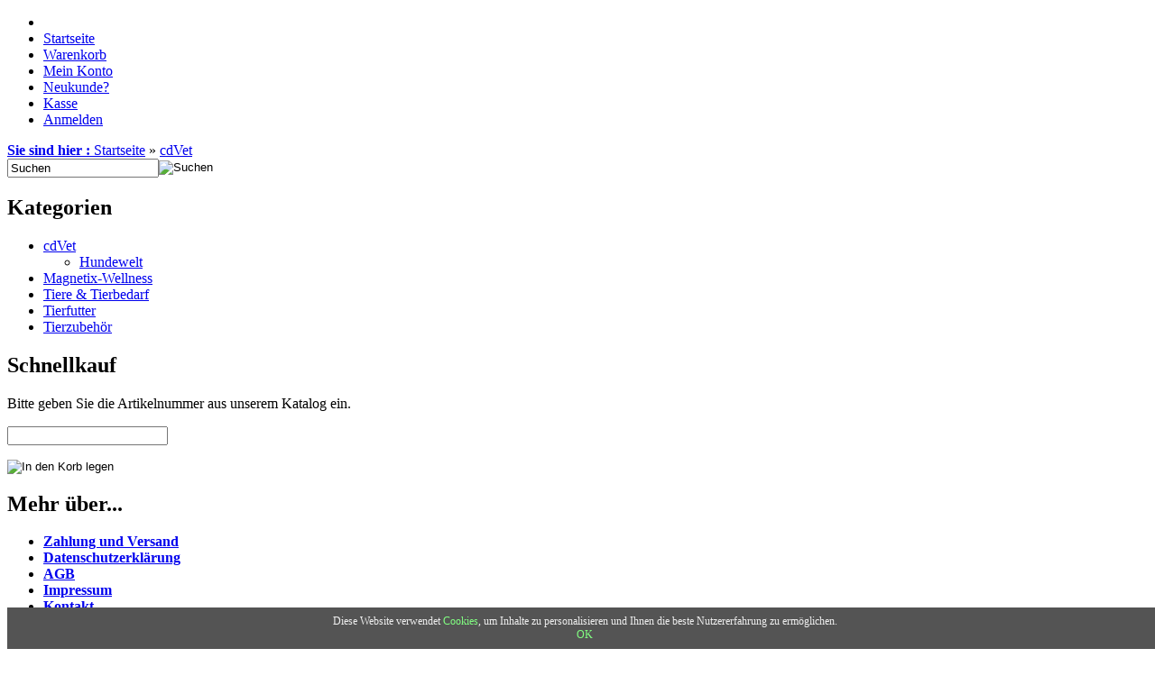

--- FILE ---
content_type: text/html; charset=ISO-8859-15
request_url: https://www.tierparadies24.com/cdVet:::331.html
body_size: 5216
content:
<!DOCTYPE html PUBLIC "-//W3C//DTD XHTML 1.0 Transitional//EN" "http://www.w3.org/TR/xhtml1/DTD/xhtml1-transitional.dtd">
<html xmlns="http://www.w3.org/1999/xhtml" dir="ltr" xml:lang="de">
<head>
<meta http-equiv="Content-Type" content="text/html; charset=iso-8859-15" /> 
<meta http-equiv="Content-Style-Type" content="text/css" />
<title>cdvet,tiergesundheit,produkte für tiere</title>
<meta http-equiv="content-language" content="de" />
<meta http-equiv="cache-control" content="no-cache" />
<meta name="keywords" content="tierfutter,tiernahrung,tiergesundheit,hundefutter,fischfutter,nagerfutter,katzenfutter,reptilienfutter,zeckenschutz,barfen," />
<meta name="description" content="hier finden sie produkte für die gesundheit ihrer tiere" />
<meta name="language" content="de" />
<meta name="robots" content="index,follow" />
<meta name="page-topic" content="shopping" />
<meta name="reply-to" content="info@tierparadies24.com" />
<meta name="revisit-after" content="5" />
<link rel="canonical" href="https://www.tierparadies24.com/cdVet:::331.html" />
<link rel="shortcut icon" href="https://www.tierparadies24.com/templates/Design_6_orange/favicon.ico" type="image/x-icon" />
<!--
=========================================================
modified eCommerce Shopsoftware (c) 2009-2012 [www.modified-shop.org]
=========================================================

modified eCommerce Shopsoftware offers you highly scalable E-Commerce-Solutions and Services.
The Shopsoftware is redistributable under the GNU General Public License (Version 2) [http://www.gnu.org/licenses/gpl-2.0.html].
based on: E-Commerce Engine Copyright (c) 2006 xt:Commerce, created by Mario Zanier & Guido Winger and licensed under GNU/GPL.
Information and contribution at http://www.xt-commerce.com

=========================================================
Please visit our website: www.modified-shop.org
=========================================================
-->

<meta name="generator" content="(c) by modified eCommerce Shopsoftware ------ http://www.modified-shop.org" />
<base href="https://www.tierparadies24.com/" />
<link rel="stylesheet" href="templates/Design_6_orange/stylesheet.css" type="text/css" />
<link rel="stylesheet" href="templates/Design_6_orange/css/thickbox.css" type="text/css" media="screen" />

<link rel="stylesheet" type="text/css" href="templates/Design_6_orange/web4design-de/shopbewertung/stylesheetbox.css" />
<script type="text/javascript"><!--
var selected;
var submitter = null;
function submitFunction() {
    submitter = 1;
}
function popupWindow(url) {
  window.open(url,'popupWindow','toolbar=no,location=no,directories=no,status=no,menubar=no,scrollbars=yes,resizable=yes,copyhistory=no,width=100,height=100,screenX=150,screenY=150,top=150,left=150')
}  
function selectRowEffect(object, buttonSelect) {
  if (!selected) {
    if (document.getElementById) {
      selected = document.getElementById('defaultSelected');
    } else {
      selected = document.all['defaultSelected'];
    }
  }
  if (selected) selected.className = 'moduleRow';
  object.className = 'moduleRowSelected';
  selected = object;
  if (document.getElementById('payment'[0])) {
    document.getElementById('payment'[buttonSelect]).checked=true;
  }
}
function rowOverEffect(object) {
  if (object.className == 'moduleRow') object.className = 'moduleRowOver';
}
function rowOutEffect(object) {
  if (object.className == 'moduleRowOver') object.className = 'moduleRow';
}
function popupImageWindow(url) {
  window.open(url,'popupImageWindow','toolbar=no,location=no,directories=no,status=no,menubar=no,scrollbars=no,resizable=yes,copyhistory=no,width=100,height=100,screenX=150,screenY=150,top=150,left=150')
}
//--></script>
<script src="templates/Design_6_orange/javascript/jquery.js" type="text/javascript"></script>
<script src="templates/Design_6_orange/javascript/thickbox.js" type="text/javascript"></script>

<!-- Imageslider (c)2008 by Hetfield - www.MerZ-IT-SerVice.de - Begin -->
<script src="templates/Design_6_orange/javascript/jquery.innerfade.js" type="text/javascript"></script>
<script src="templates/Design_6_orange/javascript/imageslider.js" type="text/javascript"></script>
<!-- Imageslider (c)2008 by Hetfield - www.MerZ-IT-SerVice.de - End -->



	<script type="text/javascript"><!--

	function saveCookie() {
		setCookie('cookieshop','1',31);
       	console.log('cookie is set');
		location.reload();
	}
	function setCookie(name,value,days) {
    	var expires = "";
	    if (days) {
    	    var date = new Date();
        	date.setTime(date.getTime() + (days*24*60*60*1000));
	        expires = "; expires=" + date.toUTCString();
    	}
	    document.cookie = name + "=" + (value || "")  + expires + "; path=/";
	}
	//--></script>

<style>
.cookie-notice{
	text-align:center;
	width:100%;
	position:fixed;
	bottom:0;
	background-color:#545454;
	padding:8px 0;
	color:#efefef;
	font-size:12px;
}
.cookie-notice a , .cookie-notice font{
	color:#82ff82 !important;
	text-decoration:none;
}

</style>
</head>
<body>
    <div class="cookie-notice ">
        <span class="notice">Diese Website verwendet <a target="_blank" href="https://www.tierparadies24.com/popup_content.php?coID=2&amp;KeepThis=true&amp;TB_iframe=true&amp;height=400&amp;width=600" title="Information" class="thickbox"><font color="#ff0000">Cookies</font></a>, um Inhalte zu personalisieren und Ihnen die beste Nutzererfahrung zu erm&ouml;glichen.</span><br />
            <a href="javascript:saveCookie();"><span class="button">OK</span></a>
    </div>





<div id="headerwrap">
  <div id="header">
    <div id="headright"></div>
    <div id="logo"></div>
  </div>
  <div id="topmenuwrap">
    <div id="menuwrap">
      <ul id="topmenu">
        <li></li>
        <li><a href="https://www.tierparadies24.com/">Startseite</a></li>
        <li><a href="https://www.tierparadies24.com/shopping_cart.php">Warenkorb</a></li>
                <li><a href="https://www.tierparadies24.com/account.php">Mein Konto</a></li>
                        <li><a href="https://www.tierparadies24.com/create_account.php">Neukunde?</a></li>
                <li><a href="https://www.tierparadies24.com/checkout_shipping.php">Kasse</a></li>
                <li><a href="https://www.tierparadies24.com/login.php">Anmelden</a></li>
              </ul>
    </div>
  </div>
</div>
<div id="wrap">
  
  <div id="searchbar">
    <div id="breadcrumb"><a href="https://www.tierparadies24.com/" class="headerNavigation"><b>Sie sind hier :</b> Startseite</a> &raquo; <a href="https://www.tierparadies24.com/cdVet:::331.html" class="headerNavigation">cdVet</a></div>
    <div id="search">
<form id="quick_find" action="https://www.tierparadies24.com/advanced_search_result.php" method="get"><input type="hidden" name="MODsid" value="ml6g78fccqlm1bjnjai9mniv83" />
<table border="0" class="search_header" cellspacing="0" cellpadding="0">
     <tr>
          <td><input type="text" name="keywords" value="Suchen" style="width:160px;" maxlength="30" onfocus="if(this.value==this.defaultValue) this.value='';" onblur="if(this.value=='') this.value=this.defaultValue;" /></td>
          <td><input type="image" src="templates/Design_6_orange/buttons/german/button_quick_find.gif" alt="Suchen" title=" Suchen " /></td>
     </tr>
	 <!--
     <tr>
          <td colspan="2"><a href="https://www.tierparadies24.com/advanced_search.php">Erweiterte Suche &raquo;</a></td>
     </tr>
	 -->
	 
</table>
</form> </div>
    <div id="languages"></div>
  </div>
 
  <div id="contentwrap">    <div id="leftcol">
<h2 class="categoryheader">Kategorien</h2>
<ul id="categorymenu">
	<li class="level1 active1 activeparent1"><a href="https://www.tierparadies24.com/cdVet:::331.html" title="cdVet">cdVet</a>
		<ul>
		<li class="level2"><a href="https://www.tierparadies24.com/cdVet/Hundewelt:::331_332.html" title="Hundewelt">Hundewelt</a></li>
		</ul>
	</li>
	<li class="level1"><a href="https://www.tierparadies24.com/Magnetix-Wellness:::326.html" title="Magnetix-Wellness">Magnetix-Wellness</a></li>
	<li class="level1"><a href="https://www.tierparadies24.com/Tiere-Tierbedarf:::271.html" title="Tiere &amp; Tierbedarf">Tiere &amp; Tierbedarf</a></li>
	<li class="level1"><a href="https://www.tierparadies24.com/Tierfutter:::6.html" title="Tierfutter">Tierfutter</a></li>
	<li class="level1"><a href="https://www.tierparadies24.com/Tierzubehoer:::2.html" title="Tierzubehör">Tierzubehör</a></li>
</ul>
<h2 class="boxheader">Schnellkauf</h2>
<div class="boxbody">
	<p>Bitte geben Sie die Artikelnummer aus unserem Katalog ein.</p>
	<form id="quick_add" method="post" action="https://www.tierparadies24.com/index.php?cPath=331&amp;action=add_a_quickie">
	<p><input type="text" name="quickie" style="width:170px" /></p>
	<p><input type="image" src="templates/Design_6_orange/buttons/german/button_add_quick.gif" alt="In den Korb legen" title=" In den Korb legen " /></p>
	</form>
</div>
<h2 class="boxheader">Mehr &uuml;ber...</h2>
<div class="boxbody"><ul class="contentlist"><li><a href="https://www.tierparadies24.com/Zahlung-und-Versand:_:1.html"><strong>Zahlung und Versand</strong></a></li><li><a href="https://www.tierparadies24.com/Datenschutzerklaerung:_:2.html"><strong>Datenschutzerklärung</strong></a></li><li><a href="https://www.tierparadies24.com/AGB:_:3.html"><strong>AGB</strong></a></li><li><a href="https://www.tierparadies24.com/Impressum:_:4.html"><strong>Impressum</strong></a></li><li><a href="https://www.tierparadies24.com/Kontakt:_:7.html"><strong>Kontakt</strong></a></li><li><a href="https://www.tierparadies24.com/Batteriehinweis:_:9.html"><strong>Batteriehinweis</strong></a></li><li><a href="https://www.tierparadies24.com/Widerrufsrecht:_:10.html"><strong>Widerrufsrecht</strong></a></li></ul></div>
<h2 class="boxheader">Informationen</h2>
<div class="boxbody"><ul class="contentlist"><li><a href="https://www.tierparadies24.com/Sitemap:_:8.html"><strong>Sitemap</strong></a></li></ul></div>
<h2 class="boxheader">Werbung</h2>
<div class="boxbody"><p class="center"><p><a href="https://go.WernerBrandscheid.172.digistore24.com/"><img src="https://online-hundetraining.de/wp-content/uploads/2014/10/200x200.jpg" alt="" /></a></p></p></div></div>
        
	

        <div id="content">       
	<div id="slideshow_a"></div>

      
  <h1>cdVet</h1>
  				<p>Mit cdVet fällt die Entscheidung für die natürliche Gesundheit des Tieres. Hochwertige Zutaten und schonende Verarbeitung unterstützen den Organismus, ohne ihn unnötig zu belasten. Ob Hund, Katze, Pferd, Vogel, oder Nager, Fische und Reptilien, cdVet hat ein großes Angebot an Produkten.</p><br />		
    <table border="0" width="100%" cellspacing="0" cellpadding="2">
      <tr>
        <td class="smallText">Zeige <strong>1</strong> bis <strong>14</strong> (von insgesamt <strong>14</strong> Artikeln)</td>
        <td class="smallText" align="right">Seiten: &nbsp;<strong>1</strong>&nbsp;</td>
      </tr>
    </table>
<div class="hrproductpreview"></div>
<table class="productPreview" width="100%" border="0" cellspacing="0" cellpadding="0">
  <tr>
    <td align="center" class="productPreviewImage"><a href="https://www.tierparadies24.com/cdVet/Hundewelt/Fit-Crock-Sensitive-Lamm-Mini::10506.html"><img src="images/product_images/thumbnail_images/10506_0.jpg" alt="Fit-Crock Sensitive Lamm Mini" class="productImageBorder" /></a></td>
    <td class="productPreviewContent">
		<h2><a href="https://www.tierparadies24.com/cdVet/Hundewelt/Fit-Crock-Sensitive-Lamm-Mini::10506.html">Fit-Crock Sensitive Lamm Mini</a></h2>
		<p></p>
		<p class="price"> 18,95 EUR</p><p class="taxandshippinginfo">( inkl. 7 % MwSt. zzgl. <a rel="nofollow" target="_blank" href="https://www.tierparadies24.com/popup_content.php?coID=1&amp;KeepThis=true&amp;TB_iframe=true&amp;height=400&amp;width=600" title="Information" class="thickbox">Versandkosten</a> )</p>
		<p class="vpe"> 9,48 EUR pro kg</p>						<p class="shippingtime">Lieferzeit * :			1-2 Tage</p>
						<p>&nbsp;<a href="https://www.tierparadies24.com/cdVet/Hundewelt/Fit-Crock-Sensitive-Lamm-Mini::10506.html"><img src="templates/Design_6_orange/buttons/german/button_product_more.gif" alt="Details" border="0" /></a></p>
	</td>
  </tr>
</table>
<div class="hrproductpreview"></div>
<table class="productPreview" width="100%" border="0" cellspacing="0" cellpadding="0">
  <tr>
    <td align="center" class="productPreviewImage"><a href="https://www.tierparadies24.com/cdVet/Hundewelt/Fit-Crock-Active-Lamm-Mini::10507.html"><img src="images/product_images/thumbnail_images/10507_0.jpeg" alt="Fit-Crock Active Lamm Mini" class="productImageBorder" /></a></td>
    <td class="productPreviewContent">
		<h2><a href="https://www.tierparadies24.com/cdVet/Hundewelt/Fit-Crock-Active-Lamm-Mini::10507.html">Fit-Crock Active Lamm Mini</a></h2>
		<p></p>
		<p class="price"> 18,95 EUR</p><p class="taxandshippinginfo">( inkl. 7 % MwSt. zzgl. <a rel="nofollow" target="_blank" href="https://www.tierparadies24.com/popup_content.php?coID=1&amp;KeepThis=true&amp;TB_iframe=true&amp;height=400&amp;width=600" title="Information" class="thickbox">Versandkosten</a> )</p>
		<p class="vpe"> 9,48 EUR pro kg</p>						<p class="shippingtime">Lieferzeit * :			1-2 Tage</p>
						<p>&nbsp;<a href="https://www.tierparadies24.com/cdVet/Hundewelt/Fit-Crock-Active-Lamm-Mini::10507.html"><img src="templates/Design_6_orange/buttons/german/button_product_more.gif" alt="Details" border="0" /></a></p>
	</td>
  </tr>
</table>
<div class="hrproductpreview"></div>
<table class="productPreview" width="100%" border="0" cellspacing="0" cellpadding="0">
  <tr>
    <td align="center" class="productPreviewImage"><a href="https://www.tierparadies24.com/cdVet/Hundewelt/Fit-Crock-Spezial-Rind::10499.html"><img src="images/product_images/thumbnail_images/10499_0.png" alt="Fit-Crock Spezial Rind" class="productImageBorder" /></a></td>
    <td class="productPreviewContent">
		<h2><a href="https://www.tierparadies24.com/cdVet/Hundewelt/Fit-Crock-Spezial-Rind::10499.html">Fit-Crock Spezial Rind</a></h2>
		<p></p>
		<p class="price"> 21,95 EUR</p><p class="taxandshippinginfo">( inkl. 7 % MwSt. zzgl. <a rel="nofollow" target="_blank" href="https://www.tierparadies24.com/popup_content.php?coID=1&amp;KeepThis=true&amp;TB_iframe=true&amp;height=400&amp;width=600" title="Information" class="thickbox">Versandkosten</a> )</p>
								<p class="shippingtime">Lieferzeit * :			1-2 Tage</p>
						<p>&nbsp;<a href="https://www.tierparadies24.com/cdVet/Hundewelt/Fit-Crock-Spezial-Rind::10499.html"><img src="templates/Design_6_orange/buttons/german/button_product_more.gif" alt="Details" border="0" /></a></p>
	</td>
  </tr>
</table>
<div class="hrproductpreview"></div>
<table class="productPreview" width="100%" border="0" cellspacing="0" cellpadding="0">
  <tr>
    <td align="center" class="productPreviewImage"><a href="https://www.tierparadies24.com/cdVet/Hundewelt/Fit-Crock-Active-Lamm-Mini::10487.html"><img src="images/product_images/thumbnail_images/10487_0.jpeg" alt="Fit-Crock Active Lamm Mini" class="productImageBorder" /></a></td>
    <td class="productPreviewContent">
		<h2><a href="https://www.tierparadies24.com/cdVet/Hundewelt/Fit-Crock-Active-Lamm-Mini::10487.html">Fit-Crock Active Lamm Mini</a></h2>
		<p></p>
		<p class="price"> 28,95 EUR</p><p class="taxandshippinginfo">( inkl. 7 % MwSt. zzgl. <a rel="nofollow" target="_blank" href="https://www.tierparadies24.com/popup_content.php?coID=1&amp;KeepThis=true&amp;TB_iframe=true&amp;height=400&amp;width=600" title="Information" class="thickbox">Versandkosten</a> )</p>
		<p class="vpe"> 9,65 EUR pro kg</p>						<p class="shippingtime">Lieferzeit * :			1-2 Tage</p>
						<p>&nbsp;<a href="https://www.tierparadies24.com/cdVet/Hundewelt/Fit-Crock-Active-Lamm-Mini::10487.html"><img src="templates/Design_6_orange/buttons/german/button_product_more.gif" alt="Details" border="0" /></a></p>
	</td>
  </tr>
</table>
<div class="hrproductpreview"></div>
<table class="productPreview" width="100%" border="0" cellspacing="0" cellpadding="0">
  <tr>
    <td align="center" class="productPreviewImage"><a href="https://www.tierparadies24.com/cdVet/Hundewelt/Fit-Crock-Active-Lamm-Maxi::10501.html"><img src="images/product_images/thumbnail_images/10501_0.jpeg" alt="Fit-Crock Active Lamm Maxi" class="productImageBorder" /></a></td>
    <td class="productPreviewContent">
		<h2><a href="https://www.tierparadies24.com/cdVet/Hundewelt/Fit-Crock-Active-Lamm-Maxi::10501.html">Fit-Crock Active Lamm Maxi</a></h2>
		<p></p>
		<p class="price"> 28,95 EUR</p><p class="taxandshippinginfo">( inkl. 7 % MwSt. zzgl. <a rel="nofollow" target="_blank" href="https://www.tierparadies24.com/popup_content.php?coID=1&amp;KeepThis=true&amp;TB_iframe=true&amp;height=400&amp;width=600" title="Information" class="thickbox">Versandkosten</a> )</p>
		<p class="vpe"> 9,65 EUR pro kg</p>						<p class="shippingtime">Lieferzeit * :			1-2 Tage</p>
						<p>&nbsp;<a href="https://www.tierparadies24.com/cdVet/Hundewelt/Fit-Crock-Active-Lamm-Maxi::10501.html"><img src="templates/Design_6_orange/buttons/german/button_product_more.gif" alt="Details" border="0" /></a></p>
	</td>
  </tr>
</table>
<div class="hrproductpreview"></div>
<table class="productPreview" width="100%" border="0" cellspacing="0" cellpadding="0">
  <tr>
    <td align="center" class="productPreviewImage"><a href="https://www.tierparadies24.com/cdVet/Hundewelt/Fit-Crock-Sensitive-Lamm-Mini::10502.html"><img src="images/product_images/thumbnail_images/10502_0.jpeg" alt="Fit-Crock Sensitive Lamm Mini" class="productImageBorder" /></a></td>
    <td class="productPreviewContent">
		<h2><a href="https://www.tierparadies24.com/cdVet/Hundewelt/Fit-Crock-Sensitive-Lamm-Mini::10502.html">Fit-Crock Sensitive Lamm Mini</a></h2>
		<p></p>
		<p class="price"> 28,95 EUR</p><p class="taxandshippinginfo">( inkl. 7 % MwSt. zzgl. <a rel="nofollow" target="_blank" href="https://www.tierparadies24.com/popup_content.php?coID=1&amp;KeepThis=true&amp;TB_iframe=true&amp;height=400&amp;width=600" title="Information" class="thickbox">Versandkosten</a> )</p>
		<p class="vpe"> 9,65 EUR pro kg</p>						<p class="shippingtime">Lieferzeit * :			1-2 Tage</p>
						<p>&nbsp;<a href="https://www.tierparadies24.com/cdVet/Hundewelt/Fit-Crock-Sensitive-Lamm-Mini::10502.html"><img src="templates/Design_6_orange/buttons/german/button_product_more.gif" alt="Details" border="0" /></a></p>
	</td>
  </tr>
</table>
<div class="hrproductpreview"></div>
<table class="productPreview" width="100%" border="0" cellspacing="0" cellpadding="0">
  <tr>
    <td align="center" class="productPreviewImage"><a href="https://www.tierparadies24.com/cdVet/Hundewelt/Fit-Crock-Sensitive-Lamm-Maxi::10505.html"><img src="images/product_images/thumbnail_images/10505_0.jpeg" alt="Fit-Crock Sensitive Lamm Maxi" class="productImageBorder" /></a></td>
    <td class="productPreviewContent">
		<h2><a href="https://www.tierparadies24.com/cdVet/Hundewelt/Fit-Crock-Sensitive-Lamm-Maxi::10505.html">Fit-Crock Sensitive Lamm Maxi</a></h2>
		<p></p>
		<p class="price"> 28,95 EUR</p><p class="taxandshippinginfo">( inkl. 7 % MwSt. zzgl. <a rel="nofollow" target="_blank" href="https://www.tierparadies24.com/popup_content.php?coID=1&amp;KeepThis=true&amp;TB_iframe=true&amp;height=400&amp;width=600" title="Information" class="thickbox">Versandkosten</a> )</p>
		<p class="vpe"> 9,65 EUR pro kg</p>						<p class="shippingtime">Lieferzeit * :			1-2 Tage</p>
						<p>&nbsp;<a href="https://www.tierparadies24.com/cdVet/Hundewelt/Fit-Crock-Sensitive-Lamm-Maxi::10505.html"><img src="templates/Design_6_orange/buttons/german/button_product_more.gif" alt="Details" border="0" /></a></p>
	</td>
  </tr>
</table>
<div class="hrproductpreview"></div>
<table class="productPreview" width="100%" border="0" cellspacing="0" cellpadding="0">
  <tr>
    <td align="center" class="productPreviewImage"><a href="https://www.tierparadies24.com/cdVet/Hundewelt/Fit-Crock-Active-Lamm-Mini::10496.html"><img src="images/product_images/thumbnail_images/10496_0.jpeg" alt="Fit-Crock Active Lamm Mini" class="productImageBorder" /></a></td>
    <td class="productPreviewContent">
		<h2><a href="https://www.tierparadies24.com/cdVet/Hundewelt/Fit-Crock-Active-Lamm-Mini::10496.html">Fit-Crock Active Lamm Mini</a></h2>
		<p></p>
		<p class="price"> 38,95 EUR</p><p class="taxandshippinginfo">( inkl. 7 % MwSt. zzgl. <a rel="nofollow" target="_blank" href="https://www.tierparadies24.com/popup_content.php?coID=1&amp;KeepThis=true&amp;TB_iframe=true&amp;height=400&amp;width=600" title="Information" class="thickbox">Versandkosten</a> )</p>
		<p class="vpe"> 7,79 EUR pro kg</p>						<p class="shippingtime">Lieferzeit * :			1-2 Tage</p>
						<p>&nbsp;<a href="https://www.tierparadies24.com/cdVet/Hundewelt/Fit-Crock-Active-Lamm-Mini::10496.html"><img src="templates/Design_6_orange/buttons/german/button_product_more.gif" alt="Details" border="0" /></a></p>
	</td>
  </tr>
</table>
<div class="hrproductpreview"></div>
<table class="productPreview" width="100%" border="0" cellspacing="0" cellpadding="0">
  <tr>
    <td align="center" class="productPreviewImage"><a href="https://www.tierparadies24.com/cdVet/Hundewelt/Fit-Crock-Sensitive-Lamm-Mini::10508.html"><img src="images/product_images/thumbnail_images/10508_0.jpeg" alt="Fit-Crock Sensitive Lamm Mini" class="productImageBorder" /></a></td>
    <td class="productPreviewContent">
		<h2><a href="https://www.tierparadies24.com/cdVet/Hundewelt/Fit-Crock-Sensitive-Lamm-Mini::10508.html">Fit-Crock Sensitive Lamm Mini</a></h2>
		<p></p>
		<p class="price"> 38,95 EUR</p><p class="taxandshippinginfo">( inkl. 7 % MwSt. zzgl. <a rel="nofollow" target="_blank" href="https://www.tierparadies24.com/popup_content.php?coID=1&amp;KeepThis=true&amp;TB_iframe=true&amp;height=400&amp;width=600" title="Information" class="thickbox">Versandkosten</a> )</p>
		<p class="vpe"> 7,79 EUR pro kg</p>						<p class="shippingtime">Lieferzeit * :			1-2 Tage</p>
						<p>&nbsp;<a href="https://www.tierparadies24.com/cdVet/Hundewelt/Fit-Crock-Sensitive-Lamm-Mini::10508.html"><img src="templates/Design_6_orange/buttons/german/button_product_more.gif" alt="Details" border="0" /></a></p>
	</td>
  </tr>
</table>
<div class="hrproductpreview"></div>
<table class="productPreview" width="100%" border="0" cellspacing="0" cellpadding="0">
  <tr>
    <td align="center" class="productPreviewImage"><a href="https://www.tierparadies24.com/cdVet/Hundewelt/Fit-Crock-Spezial-Rind::10497.html"><img src="images/product_images/thumbnail_images/10497_0.jpeg" alt="Fit-Crock Spezial Rind" class="productImageBorder" /></a></td>
    <td class="productPreviewContent">
		<h2><a href="https://www.tierparadies24.com/cdVet/Hundewelt/Fit-Crock-Spezial-Rind::10497.html">Fit-Crock Spezial Rind</a></h2>
		<p></p>
		<p class="price"> 48,95 EUR</p><p class="taxandshippinginfo">( inkl. 7 % MwSt. zzgl. <a rel="nofollow" target="_blank" href="https://www.tierparadies24.com/popup_content.php?coID=1&amp;KeepThis=true&amp;TB_iframe=true&amp;height=400&amp;width=600" title="Information" class="thickbox">Versandkosten</a> )</p>
		<p class="vpe"> 4,90 EUR pro kg</p>						<p class="shippingtime">Lieferzeit * :			1-2 Tage</p>
						<p>&nbsp;<a href="https://www.tierparadies24.com/cdVet/Hundewelt/Fit-Crock-Spezial-Rind::10497.html"><img src="templates/Design_6_orange/buttons/german/button_product_more.gif" alt="Details" border="0" /></a></p>
	</td>
  </tr>
</table>
<div class="hrproductpreview"></div>
<table class="productPreview" width="100%" border="0" cellspacing="0" cellpadding="0">
  <tr>
    <td align="center" class="productPreviewImage"><a href="https://www.tierparadies24.com/cdVet/Hundewelt/Fit-Crock-Sensitive-Lamm-Maxi::10504.html"><img src="images/product_images/thumbnail_images/10504_0.jpeg" alt="Fit-Crock Sensitive Lamm Maxi" class="productImageBorder" /></a></td>
    <td class="productPreviewContent">
		<h2><a href="https://www.tierparadies24.com/cdVet/Hundewelt/Fit-Crock-Sensitive-Lamm-Maxi::10504.html">Fit-Crock Sensitive Lamm Maxi</a></h2>
		<p></p>
		<p class="price"> 68,95 EUR</p><p class="taxandshippinginfo">( inkl. 7 % MwSt. zzgl. <a rel="nofollow" target="_blank" href="https://www.tierparadies24.com/popup_content.php?coID=1&amp;KeepThis=true&amp;TB_iframe=true&amp;height=400&amp;width=600" title="Information" class="thickbox">Versandkosten</a> )</p>
		<p class="vpe"> 6,90 EUR pro kg</p>						<p class="shippingtime">Lieferzeit * :			1-2 Tage</p>
						<p>&nbsp;<a href="https://www.tierparadies24.com/cdVet/Hundewelt/Fit-Crock-Sensitive-Lamm-Maxi::10504.html"><img src="templates/Design_6_orange/buttons/german/button_product_more.gif" alt="Details" border="0" /></a></p>
	</td>
  </tr>
</table>
<div class="hrproductpreview"></div>
<table class="productPreview" width="100%" border="0" cellspacing="0" cellpadding="0">
  <tr>
    <td align="center" class="productPreviewImage"><a href="https://www.tierparadies24.com/cdVet/Hundewelt/Fit-Crock-Sensitive-Lamm-Mini::10509.html"><img src="images/product_images/thumbnail_images/10509_0.jpeg" alt="Fit-Crock Sensitive Lamm Mini" class="productImageBorder" /></a></td>
    <td class="productPreviewContent">
		<h2><a href="https://www.tierparadies24.com/cdVet/Hundewelt/Fit-Crock-Sensitive-Lamm-Mini::10509.html">Fit-Crock Sensitive Lamm Mini</a></h2>
		<p></p>
		<p class="price"> 68,95 EUR</p><p class="taxandshippinginfo">( inkl. 7 % MwSt. zzgl. <a rel="nofollow" target="_blank" href="https://www.tierparadies24.com/popup_content.php?coID=1&amp;KeepThis=true&amp;TB_iframe=true&amp;height=400&amp;width=600" title="Information" class="thickbox">Versandkosten</a> )</p>
		<p class="vpe"> 6,90 EUR pro kg</p>						<p class="shippingtime">Lieferzeit * :			1-2 Tage</p>
						<p>&nbsp;<a href="https://www.tierparadies24.com/cdVet/Hundewelt/Fit-Crock-Sensitive-Lamm-Mini::10509.html"><img src="templates/Design_6_orange/buttons/german/button_product_more.gif" alt="Details" border="0" /></a></p>
	</td>
  </tr>
</table>
<div class="hrproductpreview"></div>
<table class="productPreview" width="100%" border="0" cellspacing="0" cellpadding="0">
  <tr>
    <td align="center" class="productPreviewImage"><a href="https://www.tierparadies24.com/cdVet/Hundewelt/Fit-Crock-Active-Lamm-Maxi::10484.html"><img src="images/product_images/thumbnail_images/10484_0.jpeg" alt="Fit-Crock Active Lamm Maxi" class="productImageBorder" /></a></td>
    <td class="productPreviewContent">
		<h2><a href="https://www.tierparadies24.com/cdVet/Hundewelt/Fit-Crock-Active-Lamm-Maxi::10484.html">Fit-Crock Active Lamm Maxi</a></h2>
		<p></p>
		<p class="price"> 73,95 EUR</p><p class="taxandshippinginfo">( inkl. 7 % MwSt. zzgl. <a rel="nofollow" target="_blank" href="https://www.tierparadies24.com/popup_content.php?coID=1&amp;KeepThis=true&amp;TB_iframe=true&amp;height=400&amp;width=600" title="Information" class="thickbox">Versandkosten</a> )</p>
		<p class="vpe"> 7,40 EUR pro kg</p>						<p class="shippingtime">Lieferzeit * :			1-2 Tage</p>
						<p>&nbsp;<a href="https://www.tierparadies24.com/cdVet/Hundewelt/Fit-Crock-Active-Lamm-Maxi::10484.html"><img src="templates/Design_6_orange/buttons/german/button_product_more.gif" alt="Details" border="0" /></a></p>
	</td>
  </tr>
</table>
<div class="hrproductpreview"></div>
<table class="productPreview" width="100%" border="0" cellspacing="0" cellpadding="0">
  <tr>
    <td align="center" class="productPreviewImage"><a href="https://www.tierparadies24.com/cdVet/Hundewelt/Fit-Crock-Active-Lamm-Mini::10503.html"><img src="images/product_images/thumbnail_images/10503_0.jpeg" alt="Fit-Crock Active Lamm Mini" class="productImageBorder" /></a></td>
    <td class="productPreviewContent">
		<h2><a href="https://www.tierparadies24.com/cdVet/Hundewelt/Fit-Crock-Active-Lamm-Mini::10503.html">Fit-Crock Active Lamm Mini</a></h2>
		<p></p>
		<p class="price"> 73,95 EUR</p><p class="taxandshippinginfo">( inkl. 7 % MwSt. zzgl. <a rel="nofollow" target="_blank" href="https://www.tierparadies24.com/popup_content.php?coID=1&amp;KeepThis=true&amp;TB_iframe=true&amp;height=400&amp;width=600" title="Information" class="thickbox">Versandkosten</a> )</p>
		<p class="vpe"> 7,40 EUR pro kg</p>						<p class="shippingtime">Lieferzeit * :			1-2 Tage</p>
						<p>&nbsp;<a href="https://www.tierparadies24.com/cdVet/Hundewelt/Fit-Crock-Active-Lamm-Mini::10503.html"><img src="templates/Design_6_orange/buttons/german/button_product_more.gif" alt="Details" border="0" /></a></p>
	</td>
  </tr>
</table>
<div class="hrproductpreview"></div>
 

    <table border="0" width="100%" cellspacing="0" cellpadding="2">
      <tr>
        <td class="smallText">Zeige <strong>1</strong> bis <strong>14</strong> (von insgesamt <strong>14</strong> Artikeln)</td>
        <td class="smallText" align="right">Seiten: &nbsp;<strong>1</strong>&nbsp;</td>
      </tr>
    </table></div>
        <div id="rightcol">
<h2 class="boxheader">Willkommen zur&uuml;ck!</h2>
<div class="boxbody"> <form id="loginbox" method="post" action="https://www.tierparadies24.com/login.php?action=process">
  <table width="100%"  border="0" cellpadding="0" cellspacing="0">
    <tr>
      <td colspan="2">E-Mail-Adresse:</td>
    </tr>
    <tr>
      <td colspan="2"><input type="text" name="email_address" maxlength="50" style="width:170px;" /></td>
    </tr>
    <tr>
      <td colspan="2">Passwort:</td>
    </tr>
    <tr>
      <td><input type="password" name="password" maxlength="30" style="width:80px;" /></td>
      <td><input type="image" src="templates/Design_6_orange/buttons/german/button_login_small.gif" alt="Anmelden" title=" Anmelden " /></td>
    </tr>
    <tr>
      <td colspan="2"><div class="hr"></div>
        <a href="https://www.tierparadies24.com/password_double_opt.php">Passwort vergessen?</a></td>
    </tr>
  </table>
  </form> </div>
	<h2 class="boxcartheader">Warenkorb</h2>
	<div class="boxcartbody" >
		 <!-- cart has no content -->
		<p>Ihr Warenkorb ist leer.</p>
		</div>

<h2 class="boxheader">Zahlarten / Sicherheit</h2>
<div class="boxbody">
      
<u><b>Zahlarten   </b>   </u>
          <br />    
- Vorkasse           <br />



- Paypal
         <!-- PayPal Logo --><table border="0" cellpadding="10" cellspacing="0" align="center"><tr><td align="center"></td></tr>
<tr><td align="center"><a href="#" onclick="javascript:window.open('https://www.paypal.com/de/cgi-bin/webscr?cmd=xpt/Marketing/popup/OLCWhatIsPayPal-outside','olcwhatispaypal','toolbar=no, location=no, directories=no, status=no, menubar=no, scrollbars=yes, resizable=yes, width=400, height=500');"><img  src="https://www.paypal.com/de_DE/DE/i/logo/lockbox_150x47.gif" border="0" alt="PayPal-Bezahlmethoden-Logo"></a></td></tr></table><!-- PayPal Logo -->
</div>  
<h2 class="boxheader">Newsletter-Anmeldung</h2>
<div class="boxbody">
<form id="sign_in" action="https://www.tierparadies24.com/newsletter.php" method="post">
<p>E-Mail-Adresse:</p>
<p><input type="text" name="email" maxlength="50" style="width:170px;" /></p>
<p><input type="image" src="templates/Design_6_orange/buttons/german/button_login_newsletter.gif" alt="Anmelden" title=" Anmelden " /></p>
</form>
</div>


</div>
  </div>

</div>
<div class="footer">tierparadies24.com  &copy; 2026</div>
    


<div class="copyright"><span class="cop_magenta">mod</span><span class="cop_grey">ified eCommerce Shopsoftware &copy; 2009-2026</span></div><div style="text-align:center;">*Gilt f&uuml;r Lieferungen nach Deutschland. Lieferzeiten f&uuml;r andere L&auml;nder siehe <a target="_blank" href="https://www.tierparadies24.com/Zahlung-und-Versand:_:1.html" title="Lieferzeiten f&uuml;r andere L&auml;nder"><u>hier</u></a> . Informationen zur Berechnung der Lieferfrist siehe <a target="_blank" href="https://www.tierparadies24.com/Zahlung-und-Versand:_:1.html" title="Berechnung der Lieferfrist"><u>hier</u></a> .</div><div class="parseTime">Parse Time: 0.322s</div></body></html>